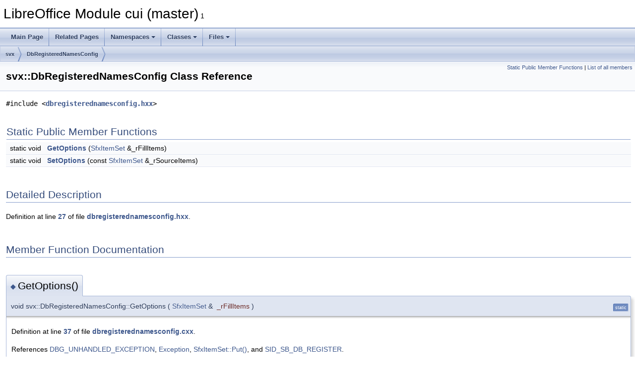

--- FILE ---
content_type: text/html
request_url: https://docs.libreoffice.org/cui/html/classsvx_1_1DbRegisteredNamesConfig.html
body_size: 2493
content:
<!DOCTYPE html PUBLIC "-//W3C//DTD XHTML 1.0 Transitional//EN" "https://www.w3.org/TR/xhtml1/DTD/xhtml1-transitional.dtd">
<html xmlns="http://www.w3.org/1999/xhtml">
<head>
<meta http-equiv="Content-Type" content="text/xhtml;charset=UTF-8"/>
<meta http-equiv="X-UA-Compatible" content="IE=11"/>
<meta name="generator" content="Doxygen 1.9.3"/>
<meta name="viewport" content="width=device-width, initial-scale=1"/>
<title>LibreOffice Module cui (master): svx::DbRegisteredNamesConfig Class Reference</title>
<link href="tabs.css" rel="stylesheet" type="text/css"/>
<script type="text/javascript" src="jquery.js"></script>
<script type="text/javascript" src="dynsections.js"></script>
<link href="doxygen.css" rel="stylesheet" type="text/css" />
</head>
<body>
<div id="top"><!-- do not remove this div, it is closed by doxygen! -->
<div id="titlearea">
<table cellspacing="0" cellpadding="0">
 <tbody>
 <tr id="projectrow">
  <td id="projectalign">
   <div id="projectname">LibreOffice Module cui (master)<span id="projectnumber">&#160;1</span>
   </div>
  </td>
 </tr>
 </tbody>
</table>
</div>
<!-- end header part -->
<!-- Generated by Doxygen 1.9.3 -->
<script type="text/javascript" src="menudata.js"></script>
<script type="text/javascript" src="menu.js"></script>
<script type="text/javascript">
/* @license magnet:?xt=urn:btih:d3d9a9a6595521f9666a5e94cc830dab83b65699&amp;dn=expat.txt MIT */
$(function() {
  initMenu('',false,false,'search.php','Search');
});
/* @license-end */
</script>
<div id="main-nav"></div>
<div id="nav-path" class="navpath">
  <ul>
<li class="navelem"><a class="el" href="namespacesvx.html">svx</a></li><li class="navelem"><a class="el" href="classsvx_1_1DbRegisteredNamesConfig.html">DbRegisteredNamesConfig</a></li>  </ul>
</div>
</div><!-- top -->
<div class="header">
  <div class="summary">
<a href="#pub-static-methods">Static Public Member Functions</a> &#124;
<a href="classsvx_1_1DbRegisteredNamesConfig-members.html">List of all members</a>  </div>
  <div class="headertitle"><div class="title">svx::DbRegisteredNamesConfig Class Reference</div></div>
</div><!--header-->
<div class="contents">

<p><code>#include &lt;<a class="el" href="dbregisterednamesconfig_8hxx_source.html">dbregisterednamesconfig.hxx</a>&gt;</code></p>
<table class="memberdecls">
<tr class="heading"><td colspan="2"><h2 class="groupheader"><a id="pub-static-methods" name="pub-static-methods"></a>
Static Public Member Functions</h2></td></tr>
<tr class="memitem:ac762f23434723a8c236a1d2071c8ff37"><td class="memItemLeft" align="right" valign="top">static void&#160;</td><td class="memItemRight" valign="bottom"><a class="el" href="classsvx_1_1DbRegisteredNamesConfig.html#ac762f23434723a8c236a1d2071c8ff37">GetOptions</a> (<a class="elRef" href="./svl/html/classSfxItemSet.html">SfxItemSet</a> &amp;_rFillItems)</td></tr>
<tr class="separator:ac762f23434723a8c236a1d2071c8ff37"><td class="memSeparator" colspan="2">&#160;</td></tr>
<tr class="memitem:a3a5c781a67bba374df7b15d57ea181b7"><td class="memItemLeft" align="right" valign="top">static void&#160;</td><td class="memItemRight" valign="bottom"><a class="el" href="classsvx_1_1DbRegisteredNamesConfig.html#a3a5c781a67bba374df7b15d57ea181b7">SetOptions</a> (const <a class="elRef" href="./svl/html/classSfxItemSet.html">SfxItemSet</a> &amp;_rSourceItems)</td></tr>
<tr class="separator:a3a5c781a67bba374df7b15d57ea181b7"><td class="memSeparator" colspan="2">&#160;</td></tr>
</table>
<a name="details" id="details"></a><h2 class="groupheader">Detailed Description</h2>
<div class="textblock">
<p class="definition">Definition at line <a class="el" href="dbregisterednamesconfig_8hxx_source.html#l00027">27</a> of file <a class="el" href="dbregisterednamesconfig_8hxx_source.html">dbregisterednamesconfig.hxx</a>.</p>
</div><h2 class="groupheader">Member Function Documentation</h2>
<a id="ac762f23434723a8c236a1d2071c8ff37" name="ac762f23434723a8c236a1d2071c8ff37"></a>
<h2 class="memtitle"><span class="permalink"><a href="#ac762f23434723a8c236a1d2071c8ff37">&#9670;&nbsp;</a></span>GetOptions()</h2>

<div class="memitem">
<div class="memproto">
<table class="mlabels">
  <tr>
  <td class="mlabels-left">
      <table class="memname">
        <tr>
          <td class="memname">void svx::DbRegisteredNamesConfig::GetOptions </td>
          <td>(</td>
          <td class="paramtype"><a class="elRef" href="./svl/html/classSfxItemSet.html">SfxItemSet</a> &amp;&#160;</td>
          <td class="paramname"><em>_rFillItems</em></td><td>)</td>
          <td></td>
        </tr>
      </table>
  </td>
  <td class="mlabels-right">
<span class="mlabels"><span class="mlabel">static</span></span>  </td>
  </tr>
</table>
</div><div class="memdoc">

<p class="definition">Definition at line <a class="el" href="dbregisterednamesconfig_8cxx_source.html#l00037">37</a> of file <a class="el" href="dbregisterednamesconfig_8cxx_source.html">dbregisterednamesconfig.cxx</a>.</p>

<p class="reference">References <a class="elRef" href="./comphelper/html/diagnose__ex_8hxx.html#abd7eb01a43cb82979ce74e982730b657">DBG_UNHANDLED_EXCEPTION</a>, <a class="elRef" href="./codemaker/html/namespacecodemaker_1_1UnoType.html#a23bbd2db8a5c6b892dbb7dd2250ca4a9ab0d4998a26f5b5742ad38c4af8817e32">Exception</a>, <a class="elRef" href="./svl/html/classSfxItemSet.html#aa09b0e791d274a778b78d93a1c31d43c">SfxItemSet::Put()</a>, and <a class="elRef" href="./svx/html/databaseregistrationui_8hxx.html#a24eea580fb124db8092cedf7749d24dc">SID_SB_DB_REGISTER</a>.</p>

<p class="reference">Referenced by <a class="el" href="treeopt_8cxx_source.html#l00995">OfaTreeOptionsDialog::CreateItemSet()</a>, and <a class="el" href="dbregister_8cxx_source.html#l00055">svx::RegistrationItemSetHolder::RegistrationItemSetHolder()</a>.</p>

</div>
</div>
<a id="a3a5c781a67bba374df7b15d57ea181b7" name="a3a5c781a67bba374df7b15d57ea181b7"></a>
<h2 class="memtitle"><span class="permalink"><a href="#a3a5c781a67bba374df7b15d57ea181b7">&#9670;&nbsp;</a></span>SetOptions()</h2>

<div class="memitem">
<div class="memproto">
<table class="mlabels">
  <tr>
  <td class="mlabels-left">
      <table class="memname">
        <tr>
          <td class="memname">void svx::DbRegisteredNamesConfig::SetOptions </td>
          <td>(</td>
          <td class="paramtype">const <a class="elRef" href="./svl/html/classSfxItemSet.html">SfxItemSet</a> &amp;&#160;</td>
          <td class="paramname"><em>_rSourceItems</em></td><td>)</td>
          <td></td>
        </tr>
      </table>
  </td>
  <td class="mlabels-right">
<span class="mlabels"><span class="mlabel">static</span></span>  </td>
  </tr>
</table>
</div><div class="memdoc">

<p class="definition">Definition at line <a class="el" href="dbregisterednamesconfig_8cxx_source.html#l00066">66</a> of file <a class="el" href="dbregisterednamesconfig_8cxx_source.html">dbregisterednamesconfig.cxx</a>.</p>

<p class="reference">References <a class="elRef" href="./codemaker/html/namespacecodemaker_1_1UnoType.html#a23bbd2db8a5c6b892dbb7dd2250ca4a9ab0d4998a26f5b5742ad38c4af8817e32">Exception</a>, <a class="elRef" href="./svl/html/classSfxItemSet.html#a721c7d5c2e7afa10b7f28db5ae8dd4b8">SfxItemSet::GetItem()</a>, <a class="elRef" href="./comphelper/html/namespacecomphelper.html#ac5879b29422e72377d1f2272bf11f5ca">comphelper::getProcessComponentContext()</a>, <a class="el" href="dbregistersettings_8hxx_source.html#l00074">svx::DatabaseMapItem::getRegistrations()</a>, <a class="elRef" href="./svx/html/databaseregistrationui_8hxx.html#a24eea580fb124db8092cedf7749d24dc">SID_SB_DB_REGISTER</a>, and <a class="elRef" href="./svx/html/formcontroller_8cxx.html#ac4457a4f1611763aae36592e0cbe2026">sName</a>.</p>

<p class="reference">Referenced by <a class="el" href="treeopt_8cxx_source.html#l01135">OfaTreeOptionsDialog::ApplyItemSet()</a>, and <a class="el" href="dbregister_8cxx_source.html#l00075">svx::DatabaseRegistrationDialog::run()</a>.</p>

</div>
</div>
<hr/>The documentation for this class was generated from the following files:<ul>
<li><a class="el" href="dbregisterednamesconfig_8hxx_source.html">dbregisterednamesconfig.hxx</a></li>
<li><a class="el" href="dbregisterednamesconfig_8cxx_source.html">dbregisterednamesconfig.cxx</a></li>
</ul>
</div><!-- contents -->
<!-- start footer part -->
<hr class="footer"/><address class="footer"><small>
Generated on Sun Jul 30 2023 04:33:44 for LibreOffice Module cui (master) by&#160;<a href="https://www.doxygen.org/index.html"><img class="footer" src="doxygen.svg" width="104" height="31" alt="doxygen"/></a> 1.9.3
</small></address>
</body>
</html>
